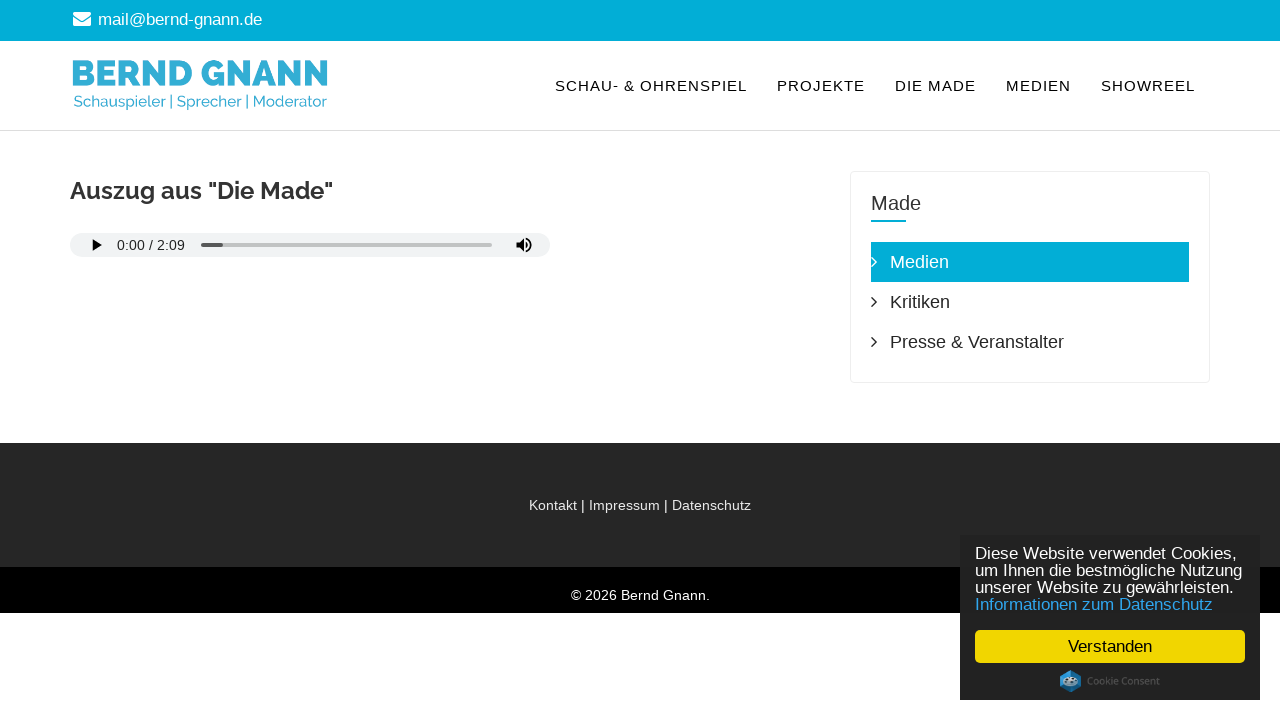

--- FILE ---
content_type: text/html; charset=utf-8
request_url: https://berndgnann.de/index.php?option=com_content&view=article&id=11&Itemid=15
body_size: 4299
content:
<!DOCTYPE html>
<html xmlns="http://www.w3.org/1999/xhtml" xml:lang="de-de" lang="de-de" dir="ltr">
    <head>
        <meta http-equiv="X-UA-Compatible" content="IE=edge">
            <meta name="viewport" content="width=device-width, initial-scale=1">
                                <!-- head -->
                <meta http-equiv="content-type" content="text/html; charset=utf-8" />
	<meta name="keywords" content="Bernd Gnann, Stuttgart, Schauspieler, Sprecher, Kabarett, Heinz Erhardt, dGallerie, die Made, Der fliegende Mönch, Tatort, Soko110" />
	<meta name="description" content="Bernd Gnann - Schauspieler, Sprecher und Intendant" />
	<meta name="generator" content="Joomla! - Open Source Content Management" />
	<title>:: Bernd Gnann :: Schauspieler, Sprecher, Moderator und Unternehmer:: - Medien</title>
	<link href="/images/bgnann_logo.png" rel="shortcut icon" type="image/vnd.microsoft.icon" />
	<link href="/plugins/content/jw_allvideos/jw_allvideos/tmpl/Responsive/css/template.css?v=7.0" rel="stylesheet" type="text/css" data-jtaldef-processed="2.0.11" />
	<link href="/media/com_jce/site/css/content.min.css?badb4208be409b1335b815dde676300e" rel="stylesheet" type="text/css" data-jtaldef-processed="2.0.11" />
	<link href="/plugins/system/cookiesck/assets/front.css?ver=3.7.1" rel="stylesheet" type="text/css" data-jtaldef-processed="2.0.11" />
	<link href="/media/plg_system_jtaldef/index/css/4c84854e7eea10ec28170f78f226f126.css?9cbfd9a7538f5b2fa244829e0d7aa43d" rel="stylesheet" type="text/css" data-jtaldef-processed="2.0.11" />
	<link href="/templates/jd_boston/css/bootstrap.min.css" rel="stylesheet" type="text/css" data-jtaldef-processed="2.0.11" />
	<link href="/templates/jd_boston/css/font-awesome.min.css" rel="stylesheet" type="text/css" data-jtaldef-processed="2.0.11" />
	<link href="/templates/jd_boston/css/legacy.css" rel="stylesheet" type="text/css" data-jtaldef-processed="2.0.11" />
	<link href="/templates/jd_boston/css/template.css" rel="stylesheet" type="text/css" data-jtaldef-processed="2.0.11" />
	<link href="/templates/jd_boston/css/presets/preset1.css" rel="stylesheet" class="preset" type="text/css" data-jtaldef-processed="2.0.11" />
	<link href="/templates/jd_boston/css/frontend-edit.css" rel="stylesheet" type="text/css" data-jtaldef-processed="2.0.11" />
	<style type="text/css">

			#cookiesck {
				position:absolute;
				left:0;
				right: 0;
				top: 0;
				z-index: 1000000;
				min-height: 30px;
				color: #eeeeee;
				background: rgba(0,0,0,0.5);
				text-align: center;
				font-size: 14px;
				line-height: 14px;
			}
			#cookiesck_text {
				padding: 10px 0;
				display: inline-block;
			}
			#cookiesck_buttons {
				float: right;
			}
			.cookiesck_button,
			#cookiesck_accept,
			#cookiesck_decline,
			#cookiesck_settings,
			#cookiesck_readmore {
				float:left;
				padding:10px;
				margin: 5px;
				border-radius: 3px;
				text-decoration: none;
				cursor: pointer;
				transition: all 0.2s ease;
			}
			#cookiesck_readmore {
				float:right;
			}
			#cookiesck_accept {
				background: #1176a6;
				border: 2px solid #1176a6;
				color: #f5f5f5;
			}
			#cookiesck_accept:hover {
				background: transparent;
				border: 2px solid darkturquoise;
				color: darkturquoise;
			}
			#cookiesck_decline {
				background: #000;
				border: 2px solid #000;
				color: #f5f5f5;
			}
			#cookiesck_decline:hover {
				background: transparent;
				border: 2px solid #fff;
				color: #fff;
			}
			#cookiesck_settings {
				background: #fff;
				border: 2px solid #fff;
				color: #000;
			}
			#cookiesck_settings:hover {
				background: transparent;
				border: 2px solid #fff;
				color: #fff;
			}
			#cookiesck_options {
				display: none;
				width: 30px;
				height: 30px;
				border-radius: 15px;
				box-sizing: border-box;
				position: fixed;
				bottom: 0;
				left: 0;
				margin: 10px;
				border: 1px solid #ccc;
				cursor: pointer;
				background: rgba(255,255,255,1) url(/plugins/system/cookiesck/assets/cookies-icon.svg) center center no-repeat;
				background-size: 80% auto;
				z-index: 1000000;
			}
			#cookiesck_options > .inner {
				display: none;
				width: max-content;
				margin-top: -40px;
				background: rgba(0,0,0,0.7);
				position: absolute;
				font-size: 14px;
				color: #fff;
				padding: 4px 7px;
				border-radius: 3px;
			}
			#cookiesck_options:hover > .inner {
				display: block;
			}
			#cookiesck > div {
				display: flex;
				justify-content: space-around;
				align-items: center;
				flex-direction: column;
			}
			
			
			.cookiesck-iframe-wrap-text {
				position: absolute;
				width: 100%;
				padding: 10px;
				color: #fff;
				top: 50%;
				transform: translate(0,-60%);
				text-align: center;
			}
			.cookiesck-iframe-wrap:hover .cookiesck-iframe-wrap-text {
				color: #333;
			}
			.cookiesck-iframe-wrap-allowed .cookiesck-iframe-wrap-text {
				display: none;
			}

		h2{font-family:Raleway, sans-serif; font-size:32px; font-weight:700; }@media (min-width: 1400px) {
.container {
max-width: 1140px;
}
}#sp-top-bar{ background-color:#f5f5f5;color:#999999; }#sp-copyright{ background-color:#000000;color:#ffffff; }#sp-copyright a{color:#ffffff;}#sp-copyright a:hover{color:#ffffff;}
	</style>
	<script type="application/json" class="joomla-script-options new">{"csrf.token":"34d82ad22b758169bf7088c9546b9595","system.paths":{"root":"","base":""}}</script>
	<script src="/plugins/content/jw_allvideos/jw_allvideos/includes/js/behaviour.js?v=7.0" type="text/javascript" data-jtaldef-processed="2.0.11"></script>
	<script src="/media/jui/js/jquery.min.js?3a82c9f86e6ed1ed5ede8466e1c94aa1" type="text/javascript" data-jtaldef-processed="2.0.11"></script>
	<script src="/media/jui/js/jquery-noconflict.js?3a82c9f86e6ed1ed5ede8466e1c94aa1" type="text/javascript" data-jtaldef-processed="2.0.11"></script>
	<script src="/media/jui/js/jquery-migrate.min.js?3a82c9f86e6ed1ed5ede8466e1c94aa1" type="text/javascript" data-jtaldef-processed="2.0.11"></script>
	<script src="/media/system/js/caption.js?3a82c9f86e6ed1ed5ede8466e1c94aa1" type="text/javascript" data-jtaldef-processed="2.0.11"></script>
	<script src="/plugins/system/cookiesck/assets/front.js?ver=3.7.1" type="text/javascript" data-jtaldef-processed="2.0.11"></script>
	<script src="/templates/jd_boston/js/bootstrap.min.js" type="text/javascript" data-jtaldef-processed="2.0.11"></script>
	<script src="/templates/jd_boston/js/jquery.sticky.js" type="text/javascript" data-jtaldef-processed="2.0.11"></script>
	<script src="/templates/jd_boston/js/main.js" type="text/javascript" data-jtaldef-processed="2.0.11"></script>
	<script src="/templates/jd_boston/js/frontend-edit.js" type="text/javascript" data-jtaldef-processed="2.0.11"></script>
	<script src="//cdnjs.cloudflare.com/ajax/libs/cookieconsent2/1.0.9/cookieconsent.min.js" type="text/javascript" data-jtaldef-processed="2.0.11"></script>
	<script src="/media/system/js/core.js?3a82c9f86e6ed1ed5ede8466e1c94aa1" type="text/javascript" data-jtaldef-processed="2.0.11"></script>
	<script type="text/javascript">
jQuery(window).on('load',  function() {
				new JCaption('img.caption');
			});
var COOKIESCK = {
	ALLOWED : ["cookiesck","cookiesckiframes","cookiesckuniquekey","jform_captchacookie","d05768d9f4a3d6df3e2ec6b7f866f9bc"]
	, VALUE : 'yes'
	, UNIQUE_KEY : 'ffcb9f823c9152302a4555fd1fa2d7de'
	, LOG : '0'
	, LIST : '{}'
	, LIFETIME : '365'
	, DEBUG : '0'
	, TEXT : {
		INFO : 'By visiting our website you agree that we are using cookies to ensure you to get the best experience.'
		, ACCEPT_ALL : 'Accept all'
		, ACCEPT_ALL : 'Accept all'
		, DECLINE_ALL : 'Decline all'
		, SETTINGS : 'Customize'
		, OPTIONS : 'Cookies options'
		, CONFIRM_IFRAMES : 'Please confirm that you want to enable the iframes'
	}
};
console.log("COOKIES CK MESSAGE : The list of cookies is empty. Please check the documentation");jQuery(document).ready(function(){ckInitCookiesckIframes();});
var sp_preloader = '0';

var sp_gotop = '1';

var sp_offanimation = 'default';
window.cookieconsent_options = {
			"message":"Diese Website verwendet Cookies, um Ihnen die bestmögliche Nutzung unserer Website zu gewährleisten.",
			"dismiss":"Verstanden",
			"learnMore":"Informationen zum Datenschutz",
				"link":"https://www.berndgnann.de/index.php?option=com_content&view=article&id=23&Itemid=408",
			"theme":"dark-floating"
		};
	</script>
	<meta property="og:url" content="https://berndgnann.de/index.php" />
	<meta property="og:type" content="article" />
	<meta property="og:title" content="Auszug aus "Die Made"" />
	<meta property="og:description" content="{mp3remote}https://www.berndgnann.de/mp3/Auszug_Made.mp3{/mp3remote}" />

                                </head>
                <body class="site com-content view-article no-layout no-task itemid-15 de-de ltr  sticky-header layout-fluid off-canvas-menu-init">

                    <div class="body-wrapper">
                        <div class="body-innerwrapper">
                            <section id="sp-top-bar" class="d-none d-md-block"><div class="container"><div class="row"><div id="sp-top1" class="col-lg-6 "><div class="sp-column "><ul class="sp-contact-info"><li class="sp-contact-email"><i class="fa fa-envelope"></i> <a href="mailto:mail@bernd-gnann.de">mail@bernd-gnann.de</a></li></ul></div></div><div id="sp-top2" class="col-lg-6 "><div class="sp-column "></div></div></div></div></section><header id="sp-header"><div class="container"><div class="row"><div id="sp-logo" class="col-8 col-lg-3 "><div class="sp-column "><div class="logo"><a href="/"><img class="sp-default-logo hidden-xs" src="/images/bgnann_logo.png" alt=":: Bernd Gnann :: Schauspieler, Sprecher, Moderator und Unternehmer::"><img class="sp-retina-logo hidden-xs" src="/images/bgnann_logo.png" alt=":: Bernd Gnann :: Schauspieler, Sprecher, Moderator und Unternehmer::" width="500" height="112"><img class="sp-default-logo visible-xs" src="/images/bgnann_logo.png" alt=":: Bernd Gnann :: Schauspieler, Sprecher, Moderator und Unternehmer::"></a></div></div></div><div id="sp-menu" class="col-4 col-lg-9 "><div class="sp-column ">			<div class='sp-megamenu-wrapper'>
				<a id="offcanvas-toggler" class="visible-sm visible-xs" href="#"><i class="fa fa-bars"></i></a>
				<ul class="sp-megamenu-parent menu-fade hidden-sm hidden-xs"><li class="sp-menu-item"></li><li class="sp-menu-item"><a  href="/index.php?option=com_content&amp;view=article&amp;id=15&amp;Itemid=18"  >Schau- &amp;  Ohrenspiel</a></li><li class="sp-menu-item"><a  href="/index.php?option=com_content&amp;view=article&amp;id=5&amp;Itemid=5"  >Projekte</a></li><li class="sp-menu-item"><a  href="/index.php?option=com_content&amp;view=article&amp;id=7&amp;Itemid=8"  >Die Made</a></li><li class="sp-menu-item"><a  href="/index.php?option=com_content&amp;view=category&amp;layout=blog&amp;id=12&amp;Itemid=9"  >Medien</a></li><li class="sp-menu-item"><a  href="/index.php?option=com_content&amp;view=article&amp;id=8&amp;Itemid=24"  >Showreel</a></li></ul>			</div>
		</div></div></div></div></header><section id="sp-page-title"><div class="row"><div id="sp-title" class="col-lg-12 "><div class="sp-column "></div></div></div></section><section id="sp-main-body"><div class="container"><div class="row"><div id="sp-component" class="col-lg-8 "><div class="sp-column "><div id="system-message-container">
	</div>
<article class="item item-page" itemscope itemtype="http://schema.org/Article">
	<meta itemprop="inLanguage" content="de-DE" />
	
	

	<div class="entry-header">
		
		
					<h2 itemprop="name">
									Auszug aus &quot;Die Made&quot;							</h2>
												</div>

				
		
				
	
			<div itemprop="articleBody">
		<p>

<!-- JoomlaWorks "AllVideos" Plugin (v7.0) starts here -->

<div class="avPlayerWrapper avAudio">
    <div class="avPlayerContainer">
        <div id="AVPlayerID_0_a6611e6ff421d2e05c2d15e0f4ba3298" class="avPlayerBlock">
            <audio class="avPlayer" style="width:480px;height:24px;background-image:url('https://www.berndgnann.de/mp3/Auszug_Made.jpg');" src="https://www.berndgnann.de/mp3/Auszug_Made.mp3" preload="metadata" controls controlsList="nodownload"></audio>        </div>
            </div>
</div>

<!-- JoomlaWorks "AllVideos" Plugin (v7.0) ends here -->

</p> 	</div>

	
	
				
	
	
			<div class="article-footer-wrap">
			<div class="article-footer-top">
								













			</div>
					</div>
	
</article>
</div></div><div id="sp-sidebar-1" class="col-lg-4 "><div class="sp-column custom-class"><div class="sp-module "><h3 class="sp-module-title">Made</h3><div class="sp-module-content"><ul class="nav menu">
<li class="item-15  current active"><a href="/index.php?option=com_content&amp;view=article&amp;id=11&amp;Itemid=15" > Medien</a></li><li class="item-16"><a href="/index.php?option=com_content&amp;view=category&amp;layout=blog&amp;id=24&amp;Itemid=16" > Kritiken</a></li><li class="item-17"><a href="/index.php?option=com_content&amp;view=article&amp;id=13&amp;Itemid=17" > Presse &amp; Veranstalter</a></li></ul>
</div></div></div></div></div></div></section><footer id="sp-footer"><div class="container"><div class="row"><div id="sp-footer-1" class="col-lg-12 "><div class="sp-column "><div class="sp-module "><div class="sp-module-content">

<div class="custom"  >
	<p style="text-align: center;"><a href="/index.php?option=com_content&amp;view=article&amp;id=10&amp;Itemid=10">Kontakt</a> | <a href="/index.php?option=com_content&amp;view=article&amp;id=10&amp;Itemid=10">Impressum</a> | <a href="/index.php?option=com_content&amp;view=article&amp;id=23&amp;Itemid=408">Datenschutz</a></p></div>
</div></div></div></div></div></div></footer><section id="sp-copyright" class=" text-center"><div class="container"><div class="row"><div id="sp-copyright" class="col-lg-12 "><div class="sp-column "><span class="sp-copyright">© 2026 Bernd Gnann.</span></div></div></div></div></section>                        </div> <!-- /.body-innerwrapper -->
                    </div> <!-- /.body-innerwrapper -->

                    <!-- Off Canvas Menu -->
                    <div class="offcanvas-menu">
                        <a href="#" class="close-offcanvas"><i class="fa fa-remove"></i></a>
                        <div class="offcanvas-inner">
                                                          <div class="sp-module _menu"><h3 class="sp-module-title">Hauptmenu</h3><div class="sp-module-content"><ul class="nav menu">
<li class="item-18"><a href="/index.php?option=com_content&amp;view=article&amp;id=15&amp;Itemid=18" > Schau- &amp;  Ohrenspiel</a></li><li class="item-5"><a href="/index.php?option=com_content&amp;view=article&amp;id=5&amp;Itemid=5" > Projekte</a></li><li class="item-8"><a href="/index.php?option=com_content&amp;view=article&amp;id=7&amp;Itemid=8" > Die Made</a></li><li class="item-9"><a href="/index.php?option=com_content&amp;view=category&amp;layout=blog&amp;id=12&amp;Itemid=9" > Medien</a></li><li class="item-24"><a href="/index.php?option=com_content&amp;view=article&amp;id=8&amp;Itemid=24" > Showreel</a></li></ul>
</div></div>
                                                    </div> <!-- /.offcanvas-inner -->
                    </div> <!-- /.offcanvas-menu -->

                    
                    
                    <!-- Preloader -->
                    
                    <!-- Go to top -->
                                            <a href="javascript:void(0)" class="scrollup">&nbsp;</a>
                    
                <div id="cookiesck_interface"></div></body>
                </html>


--- FILE ---
content_type: text/css
request_url: https://berndgnann.de/templates/jd_boston/css/frontend-edit.css
body_size: 678
content:
.layout-edit {
  @import "bootstrap-legacy/variables";
  @import "bootstrap-legacy/mixins";
  @import "bootstrap-legacy/forms.less";
  @import "bootstrap-legacy/wells.less";
  @import "bootstrap-legacy/accordion.less";
}
.layout-edit select.inputbox,
.layout-edit select {
  width: 250px;
  max-width: 100%;
}
.layout-edit .btn-toolbar {
  margin-bottom: 20px;
}
.layout-edit .tab-content {
  padding-top: 20px;
}
.layout-edit #editor-xtd-buttons,
.layout-edit .toggle-editor {
  margin-top: 20px;
}
.layout-edit .btn-group input[type="radio"] {
  display: none;
}
iframe,
svg {
  max-width: 100%;
}
#sbox-content > iframe {
  height: 100%;
}
.alert.alert-message {
  background-color: #dff0d8;
  border-color: #d6e9c6;
  color: #468847;
}
.alert.alert-message h4 {
  color: #468847;
}
.manager.thumbnails {
  list-style: none;
  padding: 0;
  margin: 0 0 0 -20px;
}
.manager.thumbnails li {
  text-align: center;
  display: block;
  float: left;
  width: 80px;
  height: 80px;
  line-height: 18px;
  border: 1px solid #ddd;
  -webkit-border-radius: 4px;
  -moz-border-radius: 4px;
  border-radius: 4px;
  -webkit-box-shadow: 0 1px 3px rgba(0,0,0,0.055);
  box-shadow: 0 1px 3px rgba(0,0,0,0.055);
  position: relative;
}
.manager.thumbnails li [class^="icon-"],
.manager.thumbnails li [class*=" icon-"] {
  font-size: 14px;
  line-height: 14px;
  color: #08c;
  display: inline-block;
  margin-top: 6px;
}
.manager.thumbnails li .height-50 {
  margin-top: 4px;
  height: 50px;
  margin-bottom: 4px;
}
.manager.thumbnails li a {
  text-decoration: none;
  color: #08c;
  font-size: 13px;
}
.manager.thumbnails li:hover {
  background: #f7fcff;
  border-color: rgba(82,168,236,0.8);
  -webkit-box-shadow: inset 0 1px 1px rgba(0,0,0,0.075), 0 0 8px rgba(82,168,236,0.6);
  -moz-box-shadow: inset 0 1px 1px rgba(0,0,0,0.075), 0 0 8px rgba(82,168,236,0.6);
  box-shadow: inset 0 1px 1px rgba(0,0,0,0.075), 0 0 8px rgba(82,168,236,0.6);
  -webkit-transition: all 400ms;
  transition: all 400ms;
}
#mailto-window {
  margin: 20px;
}
#mailto-window >h2 {
  font-size: 18px;
  margin-top: 0;
}
#mailto-window input[type="text"] {
  height: auto !important;
}
.chzn-container.chzn-container-multi input[type="text"] {
  min-height: 30px;
}
.com-content-adminForm textarea {
  width: 350px;
  height: 100px;
}
.com-config .form-horizontal .accordion-body {
  overflow: hidden;
}
.com-config .form-horizontal .accordion-body.in:hover {
  overflow: visible;
}
.com-config .form-horizontal .accordion-body .input-prepend.input-append .media-preview.add-on {
  height: 34px;
  line-height: 26px;
}
.com-config .form-horizontal .accordion-body .input-prepend.input-append .btn {
  position: relative;
  cursor: pointer;
  color: #333;
  border: 1px solid #bbb;
}
